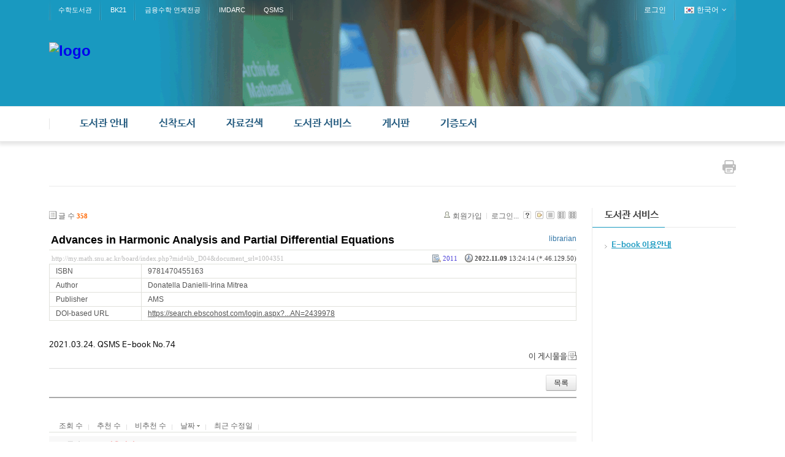

--- FILE ---
content_type: text/html; charset=UTF-8
request_url: http://my.math.snu.ac.kr/board/index.php?mid=lib_D04&listStyle=gallery&sort_index=regdate&order_type=desc&page=7&document_srl=1004351
body_size: 50751
content:
<!DOCTYPE html>
<html lang="ko">
<head>
<!-- META -->
<meta charset="utf-8">
<meta name="Generator" content="XpressEngine">
<meta http-equiv="X-UA-Compatible" content="IE=edge">
<!-- TITLE -->
<title>신착 E-Book - Advances in Harmonic Analysis and Partial Differential Equations</title>
<!-- CSS -->
<link rel="stylesheet" href="/board/common/css/xe.min.css?20200227095257" />
<link rel="stylesheet" href="/board/modules/board/skins/xe_board/css/common.css?20160318072225" />
<link rel="stylesheet" href="/board/modules/board/skins/xe_board/css/white.css?20160318072225" />
<link rel="stylesheet" href="/board/layouts/layout_intermission/css/reset.css?20160318072146" />
<link rel="stylesheet" href="/board/layouts/layout_intermission/css/font.css?20160318072146" />
<link rel="stylesheet" href="/board/layouts/layout_intermission/css/font-awesome/css/font-awesome.min.css?20160318072146" />
<link rel="stylesheet" href="/board/layouts/layout_intermission/css/im_common_lib.css?20160318072146" />
<link rel="stylesheet" href="/board/layouts/layout_intermission/css/slider_style.css?20160318072146" />
<link rel="stylesheet" href="/board/layouts/layout_intermission/css/theme/blue_lib.css?20160318072146" />
<link rel="stylesheet" href="/board/modules/editor/styles/default/style.css?20200227095256" />
<link rel="stylesheet" href="/board/files/faceOff/501/449/layout.css?20160926154431" />
<!-- JS -->
<script>
var current_url = "http://my.math.snu.ac.kr/board/?mid=lib_D04&listStyle=gallery&sort_index=regdate&order_type=desc&page=7&document_srl=1004351";
var request_uri = "http://my.math.snu.ac.kr/board/";
var current_mid = "lib_D04";
var waiting_message = "서버에 요청 중입니다. 잠시만 기다려주세요.";
var ssl_actions = new Array();
var default_url = "";
</script>
<!--[if lt IE 9]><script src="/board/common/js/jquery-1.x.min.js?20150408154114"></script>
<![endif]--><!--[if gte IE 9]><!--><script src="/board/common/js/jquery.min.js?20150408154114"></script>
<!--<![endif]--><script src="/board/common/js/x.min.js?20170817141800"></script>
<script src="/board/common/js/xe.min.js?20200227095257"></script>
<script src="/board/modules/board/tpl/js/board.min.js?20150408154114"></script>
<script src="/board/layouts/layout_intermission/js/common.js?20160318072146"></script>
<script src="/board/layouts/layout_intermission/js/jquery.glide.min.js?20160318072146"></script>
<script src="/board/layouts/layout_intermission/js/jquery.leanModal.min.js?20160318072146"></script>
<!-- RSS -->
<!-- ICON -->


<style> .xe_content { font-family:나눔바른고딕,NanumBarunGothic,나눔고딕,Nanumgothic,nbg,dotum,gulim,sans-serif;font-size:13px; }</style>
<link rel="canonical" href="http://my.math.snu.ac.kr/board/index.php?mid=lib_D04&amp;document_srl=1004351" />
<meta name="description" content="2021.03.24. QSMS E-book No.74" />
<meta property="og:locale" content="ko_KR" />
<meta property="og:type" content="article" />
<meta property="og:url" content="http://my.math.snu.ac.kr/board/index.php?mid=lib_D04&amp;document_srl=1004351" />
<meta property="og:title" content="신착 E-Book - Advances in Harmonic Analysis and Partial Differential Equations" />
<meta property="og:description" content="2021.03.24. QSMS E-book No.74" />
<meta property="article:published_time" content="2022-11-09T13:24:14+09:00" />
<meta property="article:modified_time" content="2022-11-09T13:24:14+09:00" />
<style type="text/css">
		.im_slider {height: px;}
		.slide a {display:block; height: px; background-repeat: no-repeat; background-position: center center; margin:0 auto;}
		.im_slider_img1 a {background-image: url("./");}
		.im_slider_img2 a {background-image: url("./");}
		.im_slider_img3 a {background-image: url("./");}
		.im_slider_img4 a {background-image: url("./");}
		.im_slider_img5 a {background-image: url("./");}
		.no_slider_image1 a {background-image: url("./layouts/layout_intermission/images/im_default_slider_img.jpg"); width:100%; height:500px;}
		.no_slider_image2 a {background-image: url("./layouts/layout_intermission/images/im_default_slider_img2.jpg"); width:100%; height:500px;}
					.im_slider {height: 500px !important;}
			</style>
<meta name="viewport" content="width=1440px, initial-scale=0.4, maximum-scale=1"><script>
//<![CDATA[
xe.current_lang = "ko";
xe.cmd_find = "찾기";
xe.cmd_cancel = "취소";
xe.cmd_confirm = "확인";
xe.msg_no_root = "루트는 선택 할 수 없습니다.";
xe.msg_no_shortcut = "바로가기는 선택 할 수 없습니다.";
xe.msg_select_menu = "대상 메뉴 선택";
//]]>
</script>
</head>
<body>

<div class="im_layout" id="gototop">
	<div class="im_headerWrap">
      <div class="im_topUtilmenuWrap">
      	<div class="im_topUtilmenu">
            <div class="im_topCustomMenu">
               <ul>
                  <li><a href="/board/index.php?mid=lib_main">수학도서관</a></li><li><a href="/board/index.php?mid=bk21_main">BK21</a></li><li><a href="http://finance.math.snu.ac.kr">금융수학 연계전공</a></li><li><a href="http://imdarc.snu.ac.kr">IMDARC</a></li><li><a href="http://qsms.math.snu.ac.kr">QSMS</a></li>               </ul>
            </div>
            <div class="im_memberMenu">
               <ul>
                  <li><a href="/board/index.php?mid=lib_D04&amp;listStyle=gallery&amp;sort_index=regdate&amp;order_type=desc&amp;page=7&amp;document_srl=1004351&amp;act=dispMemberLoginForm">로그인</a></li>  
<!--                  <li><a rel="leanModal" name="im_login_btn" href="#im_modal_login">로그인</a></li>                  <li><a href="/board/index.php?mid=lib_D04&amp;listStyle=gallery&amp;sort_index=regdate&amp;order_type=desc&amp;page=7&amp;document_srl=1004351&amp;act=dispMemberSignUpForm">회원가입</a></li> -->
                                                      <li class="im_language">
                  	<a href="#" class="toggle"><span class="im_flag"><img src="/board/layouts/layout_intermission/images/kr.png" alt="한국어" /></span><span class="im_label">한국어</span><span class="im_icon"><i class="fa fa-angle-down"></i></span></a>
 		               <ul class="selectLang">
                        <li>
                           <a href="#" onclick="doChangeLangType('en');return false;">English</a>
                        </li>							</ul>
                  </li>
						                  
               </ul>
            </div>
         </div>
      </div>
		<div class="im_header">
         <div class="im_topLogo">
         	<h1>
            	<a href="http://www.math.snu.ac.kr/board/lib_main"><img src="http://my.math.snu.ac.kr/board/files/attach/images/449501/99930f6978002c1f65ad5bb0c227e6ba.png" alt="logo" border="0" /></a>                           </h1>
         </div>
      
                     </div>
      </div>
   
      <div class="im_gnbWrap">
         <div class="im_gnb">
            <h2 class="im_hidden">global navigaion menu / 글로벌 네비게이션 메뉴</h2>
            <ul class="depth1">
               <li><a href="/board/index.php?mid=lib_A01">도서관 안내<span class="arrow-up"></span><span class="arrow-up-back"></span></a>
                  <ul class="depth2">
                     <li >
                     <a href="/board/index.php?mid=lib_A01">도서관 소개</a>
                     		
			            </li><li >
                     <a href="/board/index.php?mid=lib_A02">도서관 이용안내</a>
                     		
			            </li><li >
                     <a href="/board/index.php?mid=lib_A03">도서관 현황</a>
                     		
			            </li><li >
                     <a href="/board/index.php?mid=lib_A04">담당자 안내</a>
                     		
			            </li><li >
                     <a href="/board/index.php?mid=lib_A05">찾아오시는 길</a>
                     		
			            </li>                  </ul>	            </li><li><a href="/board/index.php?mid=lib_new_books">신착도서<span class="arrow-up"></span><span class="arrow-up-back"></span></a>
                  <ul class="depth2">
                     <li >
                     <a href="/board/index.php?mid=lib_new_books">신착도서</a>
                     		
			            </li><li >
                     <a href="/board/index.php?mid=lib_old_books">이전 신착도서</a>
                     		
			            </li>                  </ul>	            </li><li><a href="/board/index.php?mid=lib_C01">자료검색<span class="arrow-up"></span><span class="arrow-up-back"></span></a>
                  <ul class="depth2">
                     <li >
                     <a href="/board/index.php?mid=lib_C01">검색안내</a>
                     		
			            </li><li >
                     <a href="/board/index.php?mid=lib_C02">소장자료 검색</a>
                     		
			            </li><li >
                     <a href="http://libguide.snu.ac.kr/main">Research Guide</a>
                     		
			            </li>                  </ul>	            </li><li class="active"><a href="/board/index.php?mid=lib_D04">도서관 서비스<span class="arrow-up"></span><span class="arrow-up-back"></span></a>
                  <ul class="depth2">
                     <li class="active" >
                     <a href="/board/index.php?mid=lib_D04">E-book 이용안내</a>
                     		
			            </li>                  </ul>	            </li><li><a href="/board/index.php?mid=lib_E01">게시판<span class="arrow-up"></span><span class="arrow-up-back"></span></a>
                  <ul class="depth2">
                     <li >
                     <a href="/board/index.php?mid=lib_E01">도서관 공지사항</a>
                     		
			            </li><li >
                     <a href="/board/index.php?mid=lib_E02">FAQ</a>
                     		
			            </li><li >
                     <a href="/board/index.php?mid=lib_did">전자게시판<span class="arrow-right"><i class="fa fa-angle-right"></i></span></a>
                     	<ul class="depth3">
                     		<li><a href="#">목록</a></li><li><a href="/board/index.php?mid=page_Vkbo23">등록</a></li>                  		</ul>	
			            </li>                  </ul>	            </li><li><a href="/board/index.php?mid=page_kbNd22">기증도서<span class="arrow-up"></span><span class="arrow-up-back"></span></a>
                  <ul class="depth2">
                     <li >
                     <a href="/board/index.php?mid=page_kbNd22">기증도서 목록</a>
                     		
			            </li>                  </ul>	            </li>            </ul>            
         </div>
      </div>
	</div>
   
      <!-- Slider 가로세로 위치조정-->
   
      
      <div class="im_container">
   	<div class="im_sub_topbar">
               
         <div class="im_btn_print">
         	<a href="javascript:window.print()"><img src="/board/layouts/layout_intermission/images/button-print.png" alt="print this page" /></a>
         </div>
      </div>
   	<div class="im_sub_content">
                                                                                                         <!-- display skin title/description -->
    <!-- skin description -->
    <!-- board information -->
    <div class="boardInformation">
        <!-- article number -->
                <div class="articleNum">글 수 <strong>358</strong></div>
                <!-- login information -->
        <ul class="accountNavigation">
        
                    <li class="join"><a href="/board/index.php?mid=lib_D04&amp;listStyle=gallery&amp;sort_index=regdate&amp;order_type=desc&amp;page=7&amp;document_srl=1004351&amp;act=dispMemberSignUpForm">회원가입</a></li>
            <li class="loginAndLogout"><a href="/board/index.php?mid=lib_D04&amp;listStyle=gallery&amp;sort_index=regdate&amp;order_type=desc&amp;page=7&amp;document_srl=1004351&amp;act=dispMemberLoginForm">로그인...</a></li>
                            <li class="skin_info"><a href="/board/index.php?module=module&amp;act=dispModuleSkinInfo&amp;selected_module=board&amp;skin=xe_board" onclick="popopen(this.href,'skinInfo'); return false;"><img src="/board/modules/board/skins/xe_board/images/white/buttonHelp.gif" alt="Skin Info" width="13" height="13"/></a></li>
            <li class="tag_info"><a href="/board/index.php?mid=lib_D04&amp;listStyle=gallery&amp;sort_index=regdate&amp;order_type=desc&amp;page=7&amp;document_srl=1004351&amp;act=dispBoardTagList"><img src="/board/modules/board/skins/xe_board/images/white/iconAllTags.gif" alt="Tag list" width="13" height="13"/></a></li>
        
                        <li class="listType"><a href="/board/index.php?mid=lib_D04&amp;listStyle=list&amp;sort_index=regdate&amp;order_type=desc&amp;page=7"><img src="/board/modules/board/skins/xe_board/images/white/typeList.gif" border="0" width="13" height="13" alt="List" /></a></li>
            <li class="listType"><a href="/board/index.php?mid=lib_D04&amp;listStyle=webzine&amp;sort_index=regdate&amp;order_type=desc&amp;page=7"><img src="/board/modules/board/skins/xe_board/images/white/typeWebzine.gif" border="0" width="13" height="13" alt="Webzine" /></a></li>
            <li class="listType"><a href="/board/index.php?mid=lib_D04&amp;listStyle=gallery&amp;sort_index=regdate&amp;order_type=desc&amp;page=7"><img src="/board/modules/board/skins/xe_board/images/white/typeGallery.gif" border="0" width="13" height="13" alt="Gallery" /></a></li>
                    </ul>
    </div>
        <div class="viewDocument">
        <!-- display the document contents -->
<div class="boardRead">
    <div class="originalContent">
        <div class="readHeader">
            <div class="titleAndUser">
                <div class="title">
                    <h1><a href="http://my.math.snu.ac.kr/board/index.php?mid=lib_D04&amp;document_srl=1004351">Advances in Harmonic Analysis and Partial Differential Equations</a></h1>
                </div>
                                <div class="userInfo">
                                            <div class="author"><span class="member_448035">librarian</span></div>
                                    </div>
                                
            </div>
            <div class="dateAndCount">
                <div class="uri" title="게시글 주소"><a href="http://my.math.snu.ac.kr/board/index.php?mid=lib_D04&amp;document_srl=1004351">http://my.math.snu.ac.kr/board/index.php?mid=lib_D04&amp;document_srl=1004351</a></div>
                <div class="date" title="등록일">
                    <strong>2022.11.09</strong> 13:24:14 (*.46.129.50)                </div>
                <div class="readedCount" title="조회 수">2011</div>
                                <div class="replyAndTrackback">
                                                        </div>
                                
            </div>
            
        </div>
        
                <table cellspacing="0" summary="" class="extraVarsList">
        <col width="150" />
        <col />
                <tr>
            <th>ISBN</th>
            <td>9781470455163</td>
        </tr>
                <tr>
            <th>Author</th>
            <td>Donatella Danielli-Irina Mitrea</td>
        </tr>
                <tr>
            <th>Publisher</th>
            <td>AMS</td>
        </tr>
                <tr>
            <th>DOI-based URL</th>
            <td><a href="https://search.ebscohost.com/login.aspx?direct=true&amp;scope=site&amp;db=nlebk&amp;db=nlabk&amp;AN=2439978" target="_blank">https://search.ebscohost.com/login.aspx?...AN=2439978</a></td>
        </tr>
                </table>
                <div class="readBody">
            <div class="contentBody">
                                    <!--BeforeDocument(1004351,448035)--><div class="document_1004351_448035 xe_content"><p>2021.03.24. QSMS E-book No.74</p><div class="document_popup_menu"><a href="#popup_menu_area" class="document_1004351" onclick="return false">이 게시물을</a></div></div><!--AfterDocument(1004351,448035)-->                                <!-- display signature / profile image-->
                            </div>
        </div>
                            </div>
    <!-- list, modify/delete button -->
    <div class="btnArea">
                <span class="btn"><a href="/board/index.php?mid=lib_D04&amp;listStyle=gallery&amp;sort_index=regdate&amp;order_type=desc&amp;page=7">목록</a></span>
                    </div>
</div>
<!-- trackback -->
<!-- comments -->
<a name="comment"></a>
<!-- comments form -->
    </div>
                <!-- display list -->
    <form action="./" method="get"><input type="hidden" name="error_return_url" value="/board/index.php?mid=lib_D04&amp;listStyle=gallery&amp;sort_index=regdate&amp;order_type=desc&amp;page=7&amp;document_srl=1004351" /><input type="hidden" name="act" value="" /><input type="hidden" name="mid" value="lib_D04" /><input type="hidden" name="vid" value="" />
    
    <div class="boardSubMenu">
                <div class="fr">
			<a href="/board/index.php?mid=lib_D04&amp;listStyle=gallery&amp;sort_index=readed_count&amp;order_type=asc&amp;page=7&amp;document_srl=1004351">조회 수</a>
			<a href="/board/index.php?mid=lib_D04&amp;listStyle=gallery&amp;sort_index=voted_count&amp;order_type=asc&amp;page=7&amp;document_srl=1004351">추천 수</a>
			<a href="/board/index.php?mid=lib_D04&amp;listStyle=gallery&amp;sort_index=blamed_count&amp;order_type=asc&amp;page=7&amp;document_srl=1004351">비추천 수</a>
        	<a href="/board/index.php?mid=lib_D04&amp;listStyle=gallery&amp;sort_index=regdate&amp;order_type=asc&amp;page=7&amp;document_srl=1004351">날짜 <img src="/board/modules/board/skins/xe_board/images/common/buttonDescending.gif" alt="" width="5" height="3" class="sort" /></a>
        	<a href="/board/index.php?mid=lib_D04&amp;listStyle=gallery&amp;sort_index=last_update&amp;order_type=asc&amp;page=7&amp;document_srl=1004351">최근 수정일</a>
        </div>
		<div class="clear"></div>
    </div>
                        
                            <table cellspacing="0" summary="" class="boardList boardListNoTopBorder">
                				                <col width="80" />                				                <col />                				                				                				                				                				                <tbody>
                    <tr class="notice">
                        						                        <td class="notice">공지</td>
                								                        						<td class="title">
                                                        <a href="/board/index.php?mid=lib_D04&amp;listStyle=gallery&amp;sort_index=regdate&amp;order_type=desc&amp;page=7&amp;document_srl=450191"><span style="font-weight:bold;;color:#EE2222">이용방법</span></a>
                            
                                                                                    <img src="http://my.math.snu.ac.kr/board/modules/document/tpl/icons//file.gif" alt="file" title="file" style="margin-right:2px;" />                        </td>
                        						                        						                        						                        						                        						                    </tr>
                </tbody>
                </table>
                        
                                                            <div class="thumbnailBox">
                                                <div class="cell" style="width:130px;height:150px;">
                                            <img src="/board/modules/board/skins/xe_board/images/common/blank.gif" border="0" alt="" class="thumb" width="100" height="100" />
                                        <div class="title">
                                                                        <a href="/board/index.php?mid=lib_D04&amp;listStyle=gallery&amp;sort_index=regdate&amp;order_type=desc&amp;page=7&amp;document_srl=1004401">Accuracy of Mathematical Models : Dimension Reduction, Homogenization, and Simplification</a>
                                                                        <div class="nameAndDate">
                                                                                                                                        </div>
                    </div>
                    <div class="readAndRecommend">
                                                                                            </div>
                </div>
                                                                <div class="cell" style="width:130px;height:150px;">
                                            <img src="/board/modules/board/skins/xe_board/images/common/blank.gif" border="0" alt="" class="thumb" width="100" height="100" />
                                        <div class="title">
                                                                        <a href="/board/index.php?mid=lib_D04&amp;listStyle=gallery&amp;sort_index=regdate&amp;order_type=desc&amp;page=7&amp;document_srl=1004400">Decision Support Systems for Water Supply Systems : Smart Water System to Improve the Operation of Water Supply Systems by Using Applied Mathematics</a>
                                                                        <div class="nameAndDate">
                                                                                                                                        </div>
                    </div>
                    <div class="readAndRecommend">
                                                                                            </div>
                </div>
                                                                <div class="cell" style="width:130px;height:150px;">
                                            <img src="/board/modules/board/skins/xe_board/images/common/blank.gif" border="0" alt="" class="thumb" width="100" height="100" />
                                        <div class="title">
                                                                        <a href="/board/index.php?mid=lib_D04&amp;listStyle=gallery&amp;sort_index=regdate&amp;order_type=desc&amp;page=7&amp;document_srl=1004399">Microlocal Analysis of Quantum Fields on Curved Spacetimes</a>
                                                                        <div class="nameAndDate">
                                                                                                                                        </div>
                    </div>
                    <div class="readAndRecommend">
                                                                                            </div>
                </div>
                                                                <div class="cell" style="width:130px;height:150px;">
                                            <img src="/board/modules/board/skins/xe_board/images/common/blank.gif" border="0" alt="" class="thumb" width="100" height="100" />
                                        <div class="title">
                                                                        <a href="/board/index.php?mid=lib_D04&amp;listStyle=gallery&amp;sort_index=regdate&amp;order_type=desc&amp;page=7&amp;document_srl=1004398">From the Vlasov–Maxwell–Boltzmann System to Incompressible Viscous Electro-magneto-hydrodynamics : Volume 1</a>
                                                                        <div class="nameAndDate">
                                                                                                                                        </div>
                    </div>
                    <div class="readAndRecommend">
                                                                                            </div>
                </div>
                                                                <div class="cell" style="width:130px;height:150px;">
                                            <img src="/board/modules/board/skins/xe_board/images/common/blank.gif" border="0" alt="" class="thumb" width="100" height="100" />
                                        <div class="title">
                                                                        <a href="/board/index.php?mid=lib_D04&amp;listStyle=gallery&amp;sort_index=regdate&amp;order_type=desc&amp;page=7&amp;document_srl=1004397">Function Theory and $ℓ^{p}$ Spaces</a>
                                                                        <div class="nameAndDate">
                                                                                                                                        </div>
                    </div>
                    <div class="readAndRecommend">
                                                                                            </div>
                </div>
                                                                <div class="cell" style="width:130px;height:150px;">
                                            <img src="/board/modules/board/skins/xe_board/images/common/blank.gif" border="0" alt="" class="thumb" width="100" height="100" />
                                        <div class="title">
                                                                        <a href="/board/index.php?mid=lib_D04&amp;listStyle=gallery&amp;sort_index=regdate&amp;order_type=desc&amp;page=7&amp;document_srl=1004396">Topological Persistence in Geometry and Analysis</a>
                                                                        <div class="nameAndDate">
                                                                                                                                        </div>
                    </div>
                    <div class="readAndRecommend">
                                                                                            </div>
                </div>
                                                                <div class="cell" style="width:130px;height:150px;">
                                            <img src="/board/modules/board/skins/xe_board/images/common/blank.gif" border="0" alt="" class="thumb" width="100" height="100" />
                                        <div class="title">
                                                                        <a href="/board/index.php?mid=lib_D04&amp;listStyle=gallery&amp;sort_index=regdate&amp;order_type=desc&amp;page=7&amp;document_srl=1004395">Introduction to Arithmetic Groups</a>
                                                                        <div class="nameAndDate">
                                                                                                                                        </div>
                    </div>
                    <div class="readAndRecommend">
                                                                                            </div>
                </div>
                                                                <div class="cell" style="width:130px;height:150px;">
                                            <img src="/board/modules/board/skins/xe_board/images/common/blank.gif" border="0" alt="" class="thumb" width="100" height="100" />
                                        <div class="title">
                                                                        <a href="/board/index.php?mid=lib_D04&amp;listStyle=gallery&amp;sort_index=regdate&amp;order_type=desc&amp;page=7&amp;document_srl=1004394">Quantum Field Theory : Batalin-Vilkovisky Formalism and Its Applications</a>
                                                                        <div class="nameAndDate">
                                                                                                                                        </div>
                    </div>
                    <div class="readAndRecommend">
                                                                                            </div>
                </div>
                                                                <div class="cell" style="width:130px;height:150px;">
                                            <img src="/board/modules/board/skins/xe_board/images/common/blank.gif" border="0" alt="" class="thumb" width="100" height="100" />
                                        <div class="title">
                                                                        <a href="/board/index.php?mid=lib_D04&amp;listStyle=gallery&amp;sort_index=regdate&amp;order_type=desc&amp;page=7&amp;document_srl=1004370">Advances in Representation Theory of Algebras</a>
                                                                        <div class="nameAndDate">
                                                                                                                                        </div>
                    </div>
                    <div class="readAndRecommend">
                                                                                            </div>
                </div>
                                                                <div class="cell" style="width:130px;height:150px;">
                                            <img src="/board/modules/board/skins/xe_board/images/common/blank.gif" border="0" alt="" class="thumb" width="100" height="100" />
                                        <div class="title">
                                                                        <a href="/board/index.php?mid=lib_D04&amp;listStyle=gallery&amp;sort_index=regdate&amp;order_type=desc&amp;page=7&amp;document_srl=1004365">Characters in Low-Dimensional Topology</a>
                                                                        <div class="nameAndDate">
                                                                                                                                        </div>
                    </div>
                    <div class="readAndRecommend">
                                                                                            </div>
                </div>
                                                                <div class="cell" style="width:130px;height:150px;">
                                            <img src="/board/modules/board/skins/xe_board/images/common/blank.gif" border="0" alt="" class="thumb" width="100" height="100" />
                                        <div class="title">
                                                                        <a href="/board/index.php?mid=lib_D04&amp;listStyle=gallery&amp;sort_index=regdate&amp;order_type=desc&amp;page=7&amp;document_srl=1004364">The Golden Anniversary Celebration of the National Association of Mathematicians</a>
                                                                        <div class="nameAndDate">
                                                                                                                                        </div>
                    </div>
                    <div class="readAndRecommend">
                                                                                            </div>
                </div>
                                                                <div class="cell" style="width:130px;height:150px;">
                                            <img src="/board/modules/board/skins/xe_board/images/common/blank.gif" border="0" alt="" class="thumb" width="100" height="100" />
                                        <div class="title">
                                                                        <a href="/board/index.php?mid=lib_D04&amp;listStyle=gallery&amp;sort_index=regdate&amp;order_type=desc&amp;page=7&amp;document_srl=1004363">Representation Theory and Beyond</a>
                                                                        <div class="nameAndDate">
                                                                                                                                        </div>
                    </div>
                    <div class="readAndRecommend">
                                                                                            </div>
                </div>
                                                                <div class="cell" style="width:130px;height:150px;">
                                            <img src="/board/modules/board/skins/xe_board/images/common/blank.gif" border="0" alt="" class="thumb" width="100" height="100" />
                                        <div class="title">
                                                                        <a href="/board/index.php?mid=lib_D04&amp;listStyle=gallery&amp;sort_index=regdate&amp;order_type=desc&amp;page=7&amp;document_srl=1004362">Identification and Control: Some New Challenges</a>
                                                                        <div class="nameAndDate">
                                                                                                                                        </div>
                    </div>
                    <div class="readAndRecommend">
                                                                                            </div>
                </div>
                                                                <div class="cell" style="width:130px;height:150px;">
                                            <img src="/board/modules/board/skins/xe_board/images/common/blank.gif" border="0" alt="" class="thumb" width="100" height="100" />
                                        <div class="title">
                                                                        <a href="/board/index.php?mid=lib_D04&amp;listStyle=gallery&amp;sort_index=regdate&amp;order_type=desc&amp;page=7&amp;document_srl=1004361">Geometry of Submanifolds</a>
                                                                        <div class="nameAndDate">
                                                                                                                                        </div>
                    </div>
                    <div class="readAndRecommend">
                                                                                            </div>
                </div>
                                                                <div class="cell" style="width:130px;height:150px;">
                                            <img src="/board/modules/board/skins/xe_board/images/common/blank.gif" border="0" alt="" class="thumb" width="100" height="100" />
                                        <div class="title">
                                                                        <a href="/board/index.php?mid=lib_D04&amp;listStyle=gallery&amp;sort_index=regdate&amp;order_type=desc&amp;page=7&amp;document_srl=1004360">Centenary of the Borel Conjecture</a>
                                                                        <div class="nameAndDate">
                                                                                                                                        </div>
                    </div>
                    <div class="readAndRecommend">
                                                                                            </div>
                </div>
                                                                <div class="cell" style="width:130px;height:150px;">
                                            <img src="/board/modules/board/skins/xe_board/images/common/blank.gif" border="0" alt="" class="thumb" width="100" height="100" />
                                        <div class="title">
                                                                        <a href="/board/index.php?mid=lib_D04&amp;listStyle=gallery&amp;sort_index=regdate&amp;order_type=desc&amp;page=7&amp;document_srl=1004358">75 Years of Mathematics of Computation</a>
                                                                        <div class="nameAndDate">
                                                                                                                                        </div>
                    </div>
                    <div class="readAndRecommend">
                                                                                            </div>
                </div>
                                                                <div class="cell" style="width:130px;height:150px;">
                                            <img src="/board/modules/board/skins/xe_board/images/common/blank.gif" border="0" alt="" class="thumb" width="100" height="100" />
                                        <div class="title">
                                                                        <a href="/board/index.php?mid=lib_D04&amp;listStyle=gallery&amp;sort_index=regdate&amp;order_type=desc&amp;page=7&amp;document_srl=1004357">Vertex Operator Algebras, Number Theory and Related Topics</a>
                                                                        <div class="nameAndDate">
                                                                                                                                        </div>
                    </div>
                    <div class="readAndRecommend">
                                                                                            </div>
                </div>
                                                                <div class="cell" style="width:130px;height:150px;">
                                            <img src="/board/modules/board/skins/xe_board/images/common/blank.gif" border="0" alt="" class="thumb" width="100" height="100" />
                                        <div class="title">
                                                                        <a href="/board/index.php?mid=lib_D04&amp;listStyle=gallery&amp;sort_index=regdate&amp;order_type=desc&amp;page=7&amp;document_srl=1004356">Trends in Set Theory</a>
                                                                        <div class="nameAndDate">
                                                                                                                                        </div>
                    </div>
                    <div class="readAndRecommend">
                                                                                            </div>
                </div>
                                                                <div class="cell" style="width:130px;height:150px;">
                                            <img src="/board/modules/board/skins/xe_board/images/common/blank.gif" border="0" alt="" class="thumb" width="100" height="100" />
                                        <div class="title">
                                                                        <a href="/board/index.php?mid=lib_D04&amp;listStyle=gallery&amp;sort_index=regdate&amp;order_type=desc&amp;page=7&amp;document_srl=1004355">Categorical, Homological and Combinatorial Methods in Algebra</a>
                                                                        <div class="nameAndDate">
                                                                                                                                        </div>
                    </div>
                    <div class="readAndRecommend">
                                                                                            </div>
                </div>
                                                                <div class="cell" style="width:130px;height:150px;">
                                            <img src="/board/modules/board/skins/xe_board/images/common/blank.gif" border="0" alt="" class="thumb" width="100" height="100" />
                                        <div class="title">
                                                                        <a href="/board/index.php?mid=lib_D04&amp;listStyle=gallery&amp;sort_index=regdate&amp;order_type=desc&amp;page=7&amp;document_srl=1004354">Linear and Multilinear Algebra and Function Spaces</a>
                                                                        <div class="nameAndDate">
                                                                                                                                        </div>
                    </div>
                    <div class="readAndRecommend">
                                                                                            </div>
                </div>
                                                
            </div>
            </form>
        <div class="boardBottom">
    <!-- write document, list button -->
        <div class="btnArea">
							</span>
        </div>
    <!-- page navigation -->
        <div class="pagination a1">
            <a href="/board/index.php?mid=lib_D04&amp;listStyle=gallery&amp;sort_index=regdate&amp;order_type=desc" class="prevEnd">첫 페이지</a> 
                                                <a href="/board/index.php?mid=lib_D04&amp;listStyle=gallery&amp;sort_index=regdate&amp;order_type=desc&amp;page=2">2</a>
                                                                <a href="/board/index.php?mid=lib_D04&amp;listStyle=gallery&amp;sort_index=regdate&amp;order_type=desc&amp;page=3">3</a>
                                                                <a href="/board/index.php?mid=lib_D04&amp;listStyle=gallery&amp;sort_index=regdate&amp;order_type=desc&amp;page=4">4</a>
                                                                <a href="/board/index.php?mid=lib_D04&amp;listStyle=gallery&amp;sort_index=regdate&amp;order_type=desc&amp;page=5">5</a>
                                                                <a href="/board/index.php?mid=lib_D04&amp;listStyle=gallery&amp;sort_index=regdate&amp;order_type=desc&amp;page=6">6</a>
                                                                <strong>7</strong> 
                                                                <a href="/board/index.php?mid=lib_D04&amp;listStyle=gallery&amp;sort_index=regdate&amp;order_type=desc&amp;page=8">8</a>
                                                                <a href="/board/index.php?mid=lib_D04&amp;listStyle=gallery&amp;sort_index=regdate&amp;order_type=desc&amp;page=9">9</a>
                                                                <a href="/board/index.php?mid=lib_D04&amp;listStyle=gallery&amp;sort_index=regdate&amp;order_type=desc&amp;page=10">10</a>
                                                                <a href="/board/index.php?mid=lib_D04&amp;listStyle=gallery&amp;sort_index=regdate&amp;order_type=desc&amp;page=11">11</a>
                                        <a href="/board/index.php?mid=lib_D04&amp;listStyle=gallery&amp;sort_index=regdate&amp;order_type=desc&amp;page=18" class="nextEnd">끝 페이지</a>
        </div>
<!-- -->
    <!-- search -->
                <div class="boardSearch">
            <form action="http://my.math.snu.ac.kr/board/" method="get" onsubmit="return procFilter(this, search)" id="fo_search" ><input type="hidden" name="act" value="" />
                                <input type="hidden" name="mid" value="lib_D04" />
                <input type="hidden" name="category" value="" />
                <select name="search_target">
                                        <option value="title_content" >제목+내용</option>
                                        <option value="title" >제목</option>
                                        <option value="content" >내용</option>
                                        <option value="comment" >댓글</option>
                                        <option value="user_name" >이름</option>
                                        <option value="nick_name" >닉네임</option>
                                        <option value="tag" >태그</option>
                                        <option value="extra_vars2" >Author</option>
                                        <option value="extra_vars4" >DOI-based URL</option>
                                    </select>
                <input type="text" name="search_keyword" value="" class="iText"/>
                                <span class="btn"><input type="submit" value="검색" /></span>
                <span class="btn"><a href="/board/index.php?mid=lib_D04&amp;listStyle=gallery">취소</a></span>
            </form>
        </div>
            </div>
<!-- display the text on footer -->
      </div>
      <div class="im_sub_rightbar">
      	<div class="im_lnb">
                           <h2 class="im_lnb_title"><span class="im_lnb_heading">도서관 서비스</span></h2>
             
            <div class="im_lnb_box">
               <ul class="depth2">          
                  <li ><a href="/board/index.php?mid=lib_D04" class="on"><span class="lnblv1">E-book 이용안내</span></a>	
                                       </li>               </ul>            </div>
         </div>
      </div> <!-- // 오른쪽 사이드바 -->
   </div><!-- // im_container cond="sub" -->
	<div class="im_footerWrap">
   	<div class="im_footer">
      	<div class="im_footer_logo">
	         <a href="http://www.math.snu.ac.kr/board/lib_main"><img src="http://my.math.snu.ac.kr/board/files/attach/images/449501/04295e2ebe77758a94c64ba4d7f20d34.png" alt="logo" border="0" /></a>                     </div>
         <div class="im_footer_right">
         	<div class="im_footer_menu">
               <ul>
                  <li><a href="/board/index.php?mid=policy">개인정보 처리방침 |</a></li><li><a href="/board/index.php?mid=b1_3">오시는 길</a></li><li><a href="http://www.snu.ac.kr">| 서울대학교</a></li><li><a href="http://cns.snu.ac.kr">| 서울대학교 자연과학대학</a></li>               </ul>
            </div>
            <div class="im_footer_info">
            	<span class="contact"></span>                              <span class="copyright">COPYRIGHT ⓒ  ALL RIGHT RESERVED.</span>                           </div>
            <div class="im_familysite">
            	<a href="#" class="im_open"><span class="label">관련사이트</span><span class="icon"><i class="fa fa-angle-up"></i></span></a>
               <ul>
                  <li><a href=""></a></li>
                  <li><a href=""></a></li>
                  <li><a href=""></a></li>
                  <li><a href=""></a></li>
                  <li><a href=""></a></li>
               </ul> 
            </div>         </div>
         <div class="im_gototop">
         	<a href="#"><span class="icon"><i class="fa fa-chevron-up"></i></span><span class="label">TOP</span></a>
         </div>
      </div>
   </div>
</div>
	 	 	 	<!-- Modal login window -->
	<div id="im_modal_login">
      <p class="loginWindow_header"><img src="/board/layouts/layout_intermission/images/login_white.png" alt="로그인"/></p>
		      <div class="loginWindow">
      	<form action="" method="post" id="im_Login_form"  ><input type="hidden" name="error_return_url" value="/board/index.php?mid=lib_D04&amp;listStyle=gallery&amp;sort_index=regdate&amp;order_type=desc&amp;page=7&amp;document_srl=1004351" /><input type="hidden" name="mid" value="lib_D04" /><input type="hidden" name="vid" value="" /><input type="hidden" name="ruleset" value="@login" />
				<input type="hidden" name="success_return_url" value="/board/index.php?mid=lib_D04&listStyle=gallery&sort_index=regdate&order_type=desc&page=7&document_srl=1004351" />
				<input type="hidden" name="act" value="procMemberLogin" />
            <fieldset>
	            <legend class="im_hidden">로그인폼</legend>
                 <dl>
                     <dt><label for="uid">아이디</label></dt>
                     <dd><input name="user_id" type="text" class="inputuid" id="uid" title="아이디" /></dd>
                     <dt><label for="upw">비밀번호</label></dt>
                     <dd><input name="password" type="password" class="inputupw" id="upw" title="비밀번호" /></dd>
                 </dl>
               <div class="keepWrap">
               	<div class="keep">
                  <input name="keep_signed" type="checkbox" id="keep_login" value="Y" class="inputCheck" onclick="if(this.checked) return confirm('브라우저를 닫더라도 로그인이 계속 유지될 수 있습니다.\n\n로그인 유지 기능을 사용할 경우 다음 접속부터는 로그인할 필요가 없습니다.\n\n단, 게임방, 학교 등 공공장소에서 이용 시 개인정보가 유출될 수 있으니 꼭 로그아웃을 해주세요.');"/>
                  <label for="keep_login" title="로그인 유지"></label>
                  </div>
                  <p class="keep_text"><span>로그인 유지</span></p>
               </div>
               	
                <div class="submit_btn"><a href="#" class="login_submit" onclick="document.getElementById('im_Login_form').submit()">로그인</a></div>
             </fieldset>
         </form>
			<div class="login_menu">
				<ul>
               <li><a href="/board/index.php?mid=lib_D04&amp;listStyle=gallery&amp;sort_index=regdate&amp;order_type=desc&amp;page=7&amp;document_srl=1004351&amp;act=dispMemberSignUpForm">회원가입</a></li>
               <li><a href="/board/index.php?mid=lib_D04&amp;listStyle=gallery&amp;sort_index=regdate&amp;order_type=desc&amp;page=7&amp;document_srl=1004351&amp;act=dispMemberFindAccount">ID/PW 찾기</a></li>
				</ul>
			</div>
         <p class="close_loginWindow"><a href="" class="modal_close"><i class="fa fa-times"></i></a></p>
        </div>
    </div>
    <!-- /loginWindow -->
<!-- ETC -->
<div class="wfsr"></div>
<script src="/board/files/cache/js_filter_compiled/d046d1841b9c79c545b82d3be892699d.ko.compiled.js?20260119155425"></script><script src="/board/files/cache/js_filter_compiled/1bdc15d63816408b99f674eb6a6ffcea.ko.compiled.js?20260119155432"></script><script src="/board/files/cache/js_filter_compiled/9b007ee9f2af763bb3d35e4fb16498e9.ko.compiled.js?20260119155432"></script><script src="/board/addons/autolink/autolink.js?20200227095259"></script><script src="/board/files/cache/js_filter_compiled/deaf5e4c7dd31c7afc31b80200ed84ea.ko.compiled.js?20260119155425"></script><script src="/board/files/cache/ruleset/350093e92019d1652945653177748ff1.ko.js?20260119155425"></script></body>
</html>
